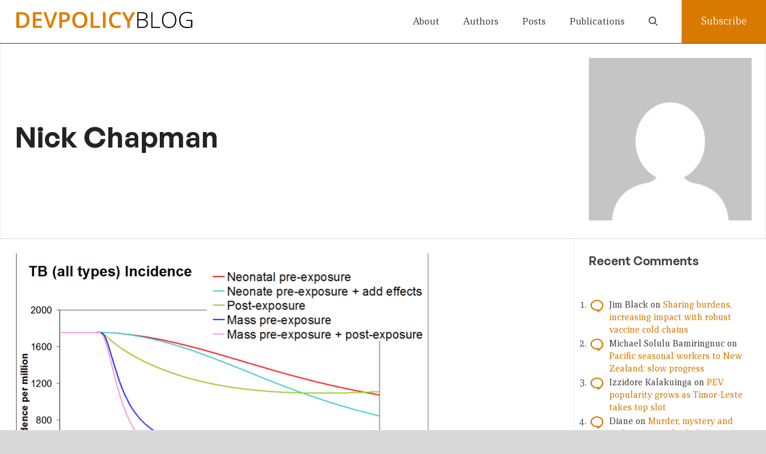

--- FILE ---
content_type: text/css
request_url: https://devpolicy.org/wp-content/themes/devpolicy/css/blocks.css?ver=6.8.3
body_size: 439
content:
/* ---------------- TESTINOMINIAL BLOCK ------------------*/
.block.testimonial-block .grid-container{
	display: grid;
	grid-template-columns:1fr 1fr;
	grid-gap:1px;
	background:var(--contrast-4);
	border:0.5px solid var(--contrast-4);
}
.testimonial-block .grid-container .testimonial-card{
	background:#fff;
	padding:32px;
}
.testimonial-block .grid-container .testimonial-card h5{
	margin-bottom:0;
}
/* ---------------- ACCORDION BLOCK ------------------*/

.block.accordion .section{
	border:0.5px solid var(--contrast-4);
}

.block.accordion .section:not(:last-child){
	border-bottom:0;
}

.block.accordion .section .title{
    display: grid;
    grid-template-columns: 1fr 32px;
    align-items: center;
    cursor: pointer;
	padding: 24px 32px;
}

.block.accordion .section .title h2{
    margin-bottom: 0;
}

.block.accordion .section .title h3:hover{
    cursor: pointer;
    color: var(--accent);
}

.block.accordion .section .title .arrow{
	width: 32px; 
	position: relative;
    height: 32px; 
}
.block.accordion .section .title .arrow:before, .block.accordion .section .title .arrow:after{
	content:"";
	display: block;
	position: absolute;
    background: var(--contrast-4);
}
.block.accordion .section .title .arrow:before{
	width:100%;
	height:2px;
	top:15px;
}
.block.accordion .section .title .arrow:after{
	height:100%;
	width:2px;
	left:15px;
	-webkit-transition: .5s ease-in-out;
    -moz-transition: .5s ease-in-out;
    -o-transition: .5s ease-in-out;
    transition: .5s ease-in-out;
}
.block.accordion .section.active .title .arrow{
    -webkit-transition: .5s ease-in-out;
    -moz-transition: .5s ease-in-out;
    -o-transition: .5s ease-in-out;
    transition: .5s ease-in-out;
}
.block.accordion .section.active .title .arrow:after{
	 -webkit-transform: rotate(-90deg);
    -moz-transform: rotate(-90deg);
    -o-transform: rotate(-90deg);
    transform: rotate(-90deg);
}
.block.accordion .section .content{
    display: none;
    padding: 0 32px 32px;
}
.block.accordion .section .content p:last-child{
	margin-bottom:0;
}










@media (max-width: 768px){ 
	.block.testimonial-block .grid-container{
		grid-template-columns:1fr;
	}
	.testimonial-block .grid-container .testimonial-card{
		padding: 24px 32px;
	}
}
@media (max-width: 580px){ 
	.block.accordion .section .title h2{
		font-size:28px;
		line-height:32px;
	}
}
@media (max-width: 450px){ 
	.block.accordion .section .title h2{
		font-size:20px;
		line-height:24px;
	}
	.block.accordion, .block.testimonial-block{
		margin-left:-32px;
		margin-right:-32px;
	}

}

--- FILE ---
content_type: image/svg+xml
request_url: https://devpolicy.org/wp-content/themes/devpolicy/img/comment.svg
body_size: 151
content:
<svg width="27" height="24" viewBox="0 0 27 24" fill="none" xmlns="http://www.w3.org/2000/svg">
<g id="icons8-comment 5">
<path id="Vector" d="M13.4933 2C7.60904 2 2.69922 5.97403 2.69922 11C2.69922 16.026 7.60904 20 13.4933 20C13.867 20 14.2113 19.9305 14.5727 19.8984V23.0938L16.2361 22.1055C18.57 20.7177 23.6236 17.1154 24.2263 11.9453C24.2645 11.6377 24.2874 11.3227 24.2874 11C24.2874 5.97403 19.3776 2 13.4933 2ZM13.4933 4C18.3405 4 22.1286 7.18997 22.1286 11C22.1286 11.2406 22.1125 11.4806 22.0822 11.7227V11.7266L22.0801 11.7305C21.7071 14.931 18.9417 17.4448 16.7316 19.084V17.5723L15.4392 17.8145C14.8071 17.9327 14.1575 18 13.4933 18C8.64611 18 4.85804 14.81 4.85804 11C4.85804 7.18997 8.64611 4 13.4933 4Z" fill="#D87A00"/>
</g>
</svg>
